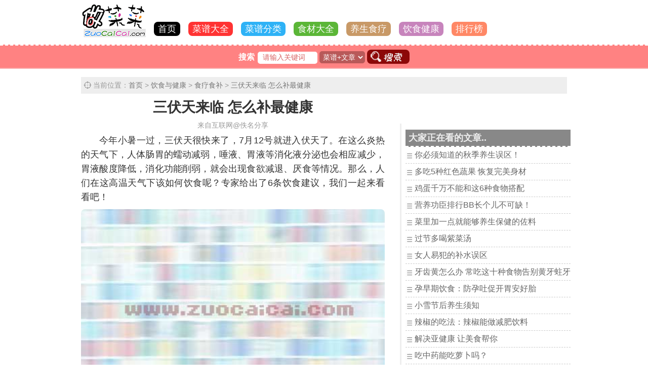

--- FILE ---
content_type: text/html
request_url: https://www.zuocaicai.com/topic/39851.html
body_size: 4708
content:
<!DOCTYPE html>
<html lang="zh">
<head><meta http-equiv="Content-Type" content="text/html; charset=utf-8"/>
<meta http-equiv="X-UA-Compatible" content="IE=edge,chrome=1"/>
<meta name="renderer" content="webkit"/>
<title>三伏天来临 怎么补最健康在线阅读 - 食疗食补 - 做菜菜网</title>
<meta name="Keywords" content="三伏天来临 怎么补最健康,在线阅读" />
<meta name="Description" content="《三伏天来临 怎么补最健康》：今年小暑一过，三伏天很快来了，7月12号就进入伏天了。在这么炎热的天气下，人体肠胃的蠕动减弱，唾液、胃液等消化液分泌也会相应减少，胃液酸度降低，消化功能削弱，就会出现食欲减退、..更多精彩请阅读正文。（做菜菜网zuocaicai.com）" />
<meta property="og:title" content="三伏天来临 怎么补最健康">
<meta property="og:url" content="https://www.zuocaicai.com/topic/39851.html">
<meta property="og:type" content="article">
<meta property="og:description" content="三伏天来临 怎么补最健康：今年小暑一过，三伏天很快来了，7月12号就进入伏天了。在这么炎热的天气下，人体肠胃的蠕动减弱..">
<meta name="applicable-device"content="pc" /><meta name="mobile-agent" content="format=html5;url=https://5g.zuocaicai.com/topic/39851.html"/>
<meta name="mobile-agent" content="format=xhtml; url=https://5g.zuocaicai.com/topic/39851.html"/>
<link rel="alternate" media="only screen and(max-width: 800px)" href="https://5g.zuocaicai.com/topic/39851.html"/><link rel="shortcut icon" href="/images/favicon.ico" />
<link rel="stylesheet" type="text/css" href="/css/main.css" media="screen" /><link rel="stylesheet" type="text/css" href="/css/pc-www.css" media="screen and (min-device-width:800px)" /><script src="/js/comm.js" charset="utf-8"></script>
<script>var m_url='https://5g.zuocaicai.com/topic/39851.html';</script>
<script>var pagename='topic';var dataid='39851';</script>
</head>
<body>
<div id="header" class="header">
<div id="web-logo" class="web-logo"><a href="https://www.zuocaicai.com/"><img src="/images/logo_web.gif" alt="做菜菜|菜谱网"></a></div>
<div id="nav" class="nav"><script>getnav();</script></div>
</div>
<div id="search" class="search"><script>getsearch_form();</script></div>
<div id="main" class="topic-read">
<div id="sitemap" class="sitemap">当前位置：<a href="/">首页</a> &gt; <a href="/topic/">饮食与健康</a> &gt; <a href="/topic/shiliao-index.html">食疗食补</a> &gt; <a href="/topic/39851.html">三伏天来临 怎么补最健康</a></div>
<div class="topic-read-l">
<h1>三伏天来临 怎么补最健康</h1>
<div class="from-i">来自互联网@佚名分享</div>
<div id="read-set" class="read-set"></div>
<div id="content" class="topic-content"><p>今年小暑一过，三伏天很快来了，7月12号就进入伏天了。在这么炎热的天气下，人体肠胃的蠕动减弱，唾液、胃液等消化液分泌也会相应减少，胃液酸度降低，消化功能削弱，就会出现食欲减退、厌食等情况。那么，人们在这高温天气下该如何饮食呢？专家给出了6条饮食建议，我们一起来看看吧！</p><p class="topic_content_img" id="topic_content_img"><a href="/topic/39851.html"><img src="/article_img/39851.jpg" title="三伏天来临 怎么补最健康" alt="三伏天来临 怎么补最健康"/></a></p><p><strong>1、食用微量元素丰富的食物</strong></p><p>钠、钾、钙、镁、铁等是身体必需的微量元素。钠在各种食物中普遍存在，主要来源有食盐、酱油、味精、腌肉、<a href="/food/1379.html" title="豆腐菜谱" class="i-link">豆腐</a>乳、咸菜等，因此，饮食中不用刻意增加。缺钾是中暑的诱因之一，蔬菜水果种都富含钾。绿色蔬菜、坚果、粗粮中含有丰富的镁元素。奶及奶制品含有丰富的钙元素。动物肝脏、<a href="/food/56.html" title="瘦肉菜谱" class="i-link">瘦肉</a>、动物血是铁元素的良好来源，并且人体能很好的吸收利用它们。动物性食物含锌元素丰富而且吸收率也高，如<a href="/food/451.html" title="牡蛎菜谱" class="i-link">牡蛎</a>、动物内脏、瘦肉等。</p><p><strong>2、摄入充足维生素</strong></p><p><a href="/food/1204.html" title="花生菜谱" class="i-link">花生</a>、瘦<a href="/food/4.html" title="猪肉菜谱" class="i-link">猪肉</a>、豆类、<a href="/food/1256.html" title="小米菜谱" class="i-link">小米</a>、<a href="/food/1255.html" title="小麦菜谱" class="i-link">小麦</a>粉等食物中含维生素b1较多；动物肝脏、蛋类以及奶类等食物中含维生素b2和维生素a较多；各种水果和绿叶蔬菜中含维生素c和<a href="/food/800.html" title="胡萝卜的家常菜谱" class="i-link">胡萝卜</a>素较多。</p><p><strong>3、保证优质<a href="/food/188.html" title="蛋白菜谱" class="i-link">蛋白</a>质的摄入</strong></p><p>含优质蛋白质丰富的食物包括瘦肉、鱼、蛋、<a href="/food/1407.html" title="牛奶菜谱" class="i-link">牛奶</a>、<a href="/food/1345.html" title="黄豆菜谱" class="i-link">黄豆</a>及豆制品等。每周吃1-2两鱼，1-2两肉，一杯奶，一个<a href="/food/171.html" title="鸡蛋菜谱" class="i-link">鸡蛋</a>，一两豆制品。</p><p><strong>4、清淡丰富饮食</strong></p><p>饮食以清淡为主，多用蒸、煮、炖，少用煎炸的方式。使用葱、姜、蒜、食醋等调味品，不仅可促进食欲还可以促进消化。日常多吃蔬菜水果，以不同品种、不同颜色搭配。</p><p><strong>5、及时补充水分</strong></p><p>不要等口渴的时候才喝水，要定时定量喝水，少量多次。可选用白开水、<a href="/food/1343.html" title="绿豆菜谱" class="i-link">绿豆</a>汤、<a href="/food/1038.html" title="柠檬菜谱" class="i-link">柠檬</a>水、茶水等。如果出汗较多，可选择一些运动性饮料，也可以每餐做点菜汤、鱼汤或鸡汤等。</p><p><strong>6、注意食品卫生</strong></p><p>在夏季高温、高湿环境中，各种致病细菌繁殖加速，食物腐败变质速度加快。所以，食物的购买、加工和储存时都要格外注意。对于那些卫生条件差的路边摊、大排档等地方要少去甚至不去。</p><div id="topic_tips" class="tipic-tips">
<b>重要提示：</b>
<p>本文来自网友分享，我们无法对内容的真实性/准确性进行判断，有关医学、养生方面的内容请读者小心甄别。如果有健康、疾病方面的问题，请去正规医院就诊并听从医生医嘱，千万不要胡乱吃东西。珍爱生命，科学养生。
</div><div class="topic_tag_i"><b>相关标签：</b><a href="/topic/tag/425.html" title="三伏与饮食健康">三伏</a></div><div class="topic_tag_link">
<dl>
<dt>相关内容推荐：</dt><dd><a href="/topic/12039.html">6种清爽食物 赶走三伏燥热</a></dd><dd><a href="/topic/55417.html">夏季三伏天，孕妇更应防中暑</a></dd><dd><a href="/topic/36048.html">三伏天怎样给孩子正确补水？</a></dd><dd><a href="/topic/17553.html">三伏节你吃得对不对</a></dd><dd><a href="/topic/47820.html">三伏天解暑就要吃丝瓜？</a></dd><dd><a href="/topic/37311.html">三伏天准妈妈的饮食经</a></dd><dd><a href="/topic/55335.html">三伏天最需要养生的7种人</a></dd><dd><a href="/topic/55763.html">夏天贴三伏贴能治哪些病？</a></dd><dd><a href="/topic/12029.html">防暑&去燥 10种适合“三伏天”吃的水果</a></dd><dd><a href="/topic/53896.html">三伏天保健，也是有讲究的</a></dd><dd><a href="/topic/44158.html">大暑吃啥&nbsp;冬补三九夏补三伏</a></dd><dd><a href="/topic/15170.html">三伏天哪种情况不能喝冰水</a></dd><dd><a href="/topic/55521.html">三伏天当心中暑 绿豆汤清热解毒</a></dd><dd><a href="/topic/457.html">三伏天如何养生？饮食遵循什么原则？</a></dd><dd><a href="/topic/55507.html">三伏天消暑 心静自然凉</a></dd><dd><a href="/topic/55606.html">三伏天健康走暑 健身又养生</a></dd></dl>
</div></div>
</div>
<div id="topic-read-inr" class="topic-read-inr"></div>
</div>
<div style="clear:both;"></div>
<div id="fooder">
<p id="ontop-link"></p>
<p class="copy-info">&copy;<a href="https://www.zuocaicai.com/">做菜菜</a> ZuoCaiCai.COM 教你做一手好菜 <span id="call-me"></span></p>
<script src="/js/bottom.js" charset="utf-8"></script>
</div>
</body>
</html>

--- FILE ---
content_type: text/html
request_url: https://www.zuocaicai.com/inright/topic-read.html
body_size: 970
content:
<div class="InR-div InR-Topic"><h5>大家正在看的文章..</h5><li><a href="/topic/61996.html">你必须知道的秋季养生误区！</a></li><li><a href="/topic/27464.html">多吃5种红色蔬果&nbsp;恢复完美身材</a></li><li><a href="/topic/4630.html">鸡蛋千万不能和这6种食物搭配</a></li><li><a href="/topic/33681.html">营养功臣排行BB长个儿不可缺！</a></li><li><a href="/topic/10092.html">菜里加一点就能够养生保健的佐料</a></li><li><a href="/topic/18029.html">过节多喝紫菜汤</a></li><li><a href="/topic/28555.html">女人易犯的补水误区</a></li><li><a href="/topic/57175.html">牙齿黄怎么办 常吃这十种食物告别黄牙蛀牙</a></li><li><a href="/topic/31872.html">孕早期饮食：防孕吐促开胃安好胎</a></li><li><a href="/topic/44253.html">小雪节后养生须知</a></li><li><a href="/topic/25391.html">辣椒的吃法：辣椒能做减肥饮料</a></li><li><a href="/topic/60446.html">解决亚健康 让美食帮你</a></li><li><a href="/topic/8603.html">吃中药能吃萝卜吗？</a></li><li><a href="/topic/425.html">夏季晚餐吃什么好？</a></li><li><a href="/topic/1287.html">咖啡香醇，哪些人不能喝？</a></li><li><a href="/topic/28779.html">好皮肤需要6类营养</a></li></div>

--- FILE ---
content_type: application/javascript
request_url: https://www.zuocaicai.com/js/bottom.js
body_size: 667
content:
var screen_width = window.screen.width;
var screen_height = window.screen.height;

if (screen_width>900)
{
	//$(document).ready(function() {$("#main a").attr("target","_blank");})
	if($("#caipu-inr").length>0){get_inr_html('caipu');}
	if($("#list-inr").length>0){get_inr_html('list');}
	if($("#classpage-inr").length>0){get_inr_html('classpage');}
	if($("#topic-inr").length>0){get_inr_html('topic');}
	if($("#topic-read-inr").length>0){get_inr_html('topic-read');}
}else{
	if (ismweb!='y'&&m_url!='')//转到移动站
	{
		window.location.href = m_url;
	}
}

function get_inr_html(divid){
		$.ajax({
		  cache:true,
		  url: "/inright/"+divid+".html",
		  success: function(data) {$("#"+divid+"-inr").html(data);}
		});
}
function loadupdate(str1,str2,str3){
		$.ajax({
		  cache:false,
		  url: "/dataupdate/?path="+str1+"&"+str2+"&"+str3,
		  success: function(data){}
		});
}
//返回
/*
$(this).scroll(function(){
var bodyTop = 0;
if (typeof window.pageYOffset != 'undefined') {bodyTop = window.pageYOffset;}
else if (typeof document.compatMode != 'undefined' && document.compatMode != 'BackCompat')
{bodyTop = document.documentElement.scrollTop;}
else if (typeof document.body != 'undefined') {bodyTop = document.body.scrollTop;}
$("#page_goback").css("top", 350 + bodyTop)});
function jump(id){$(id).scrollTop(0);return false;}
*/
$('#ontop-link').html('<a href="#top">回到顶部</a>');
$('#call-me').html('<a href="/service/">在线联系</a>');
